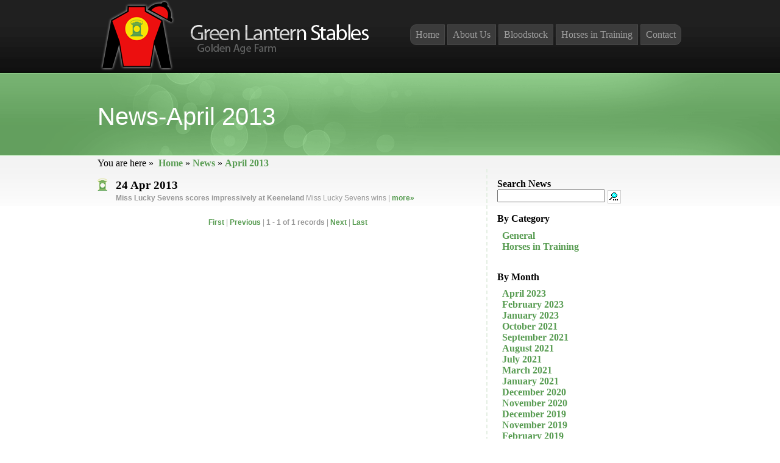

--- FILE ---
content_type: text/html;charset=utf-8
request_url: http://www.greenlanternstables.com/news/month/2013-04
body_size: 23330
content:


    	

        

        
	







	
    
    	
    
    
    
    
        
        
    





    	            
            	                
            

               
    




	











    	

        

        
	
<!DOCTYPE html PUBLIC "-//W3C//DTD XHTML 1.0 Transitional//EN" "http://www.w3.org/TR/xhtml1/DTD/xhtml1-transitional.dtd">
<html xmlns="http://www.w3.org/1999/xhtml">
<head>
    <meta http-equiv="Content-Type" content="text/html; charset=iso-8859-1" />
    
    
    
			
			
                

                        

                        <title>
                            Green Lantern Stables&nbsp;&gt;&gt;&nbsp;News
                            
                            
                            
                                &nbsp;&gt;&gt;&nbsp;April 2013
                            
                            
                            
                            
                            
                        </title>

                    

                

       	    
	    
    <link href="http://www.greenlanternstables.com/css/SprySlidingPanels.css" rel="stylesheet" type="text/css" media="screen"  />
    <link rel="stylesheet" href="http://www.greenlanternstables.com/css/jqueryUI/jquery-ui-1.8.16.custom.css" type="text/css"/>
    <link rel="stylesheet" href="http://www.greenlanternstables.com/css/global.css" type="text/css" media="all"  />
    <link rel="stylesheet" href="http://www.greenlanternstables.com/css/DefaultTheme/DefaultTheme.css" type="text/css" media="all"  />
    <link rel="stylesheet" href="http://www.greenlanternstables.com/css/slimbox/slimbox2.css" type="text/css" media="all"  />

	

    <script type="text/javascript" src="http://www.greenlanternstables.com/js/jquery.js"></script>
    <script type="text/javascript" src="http://www.greenlanternstables.com/js/jquery-ui.min.js"></script>
    <script type="text/javascript" src="http://www.greenlanternstables.com/js/slimbox2.js"></script>
    <script type="text/javascript" src="http://www.greenlanternstables.com/js/SprySlidingPanels.js"></script>
    <script type="text/javascript" src="http://www.greenlanternstables.com/js/script.js"></script>
    <script type="text/javascript" language="javascript">
	
		$.noConflict(); //jquery no conflict
	
    	<!--
    
		 var viewportwidth;
		 var viewportheight;
		 
		 // the more standards compliant browsers (mozilla/netscape/opera/IE7) use window.innerWidth and window.innerHeight
		 
		 if (typeof window.innerWidth != 'undefined')
		 {
			  viewportwidth = window.innerWidth,
			  viewportheight = window.innerHeight
		 }
		 
		// IE6 in standards compliant mode (i.e. with a valid doctype as the first line in the document)
		
		 else if (typeof document.documentElement != 'undefined'
			 && typeof document.documentElement.clientWidth !=
			 'undefined' && document.documentElement.clientWidth != 0)
		 {
			   viewportwidth = document.documentElement.clientWidth,
			   viewportheight = document.documentElement.clientHeight
		 }
		 
		 // older versions of IE
		 
		 else
		 {
			   viewportwidth = document.getElementsByTagName('body')[0].clientWidth,
			   viewportheight = document.getElementsByTagName('body')[0].clientHeight
		 }
		 viewportwidth = Math.round(viewportwidth*0.85);
		 viewportheight = Math.round(viewportheight*0.85);
		//-->

    </script>
    
    <link rel='icon' type='image/vnd.microsoft.icon' href='http://www.greenlanternstables.com/images/favicon.ico' />
    <link rel="alternate" type="application/rss+xml" title="#Application.farmName# News" href="http://www.greenlanternstables.com/rss.cfm" />
</head>

<body>
    <div id="page_height_wrapper" class="main2">

        <div id="page_width_wrapper">
        
            <div id="intro">
                <div id="pageHeader"></div>
                <div id="quickSummary"></div>
                <div id="preamble"></div>
            </div>
         
            <div id="content">
            	

		 

    	

            

            

        

        
        
        
                


	
    	
        
		
        
	










<div id="pageNews">

	
    	 
        
        
        
    

    <h2> News-April 2013</h2>
    <div id="breadCrumbs">

        	You are here&nbsp;&raquo;&nbsp;

			
                

                        	  

                        <a href="http://www.greenlanternstables.com/home">Home</a>&nbsp;&raquo;&nbsp;<a href="http://www.greenlanternstables.com/news">News</a>
                        
                        
                        	
                        	&raquo;&nbsp;<a href="http://www.greenlanternstables.com/news&#x2f;month&#x2f;2013-04">April 2013</a>
						
                        
                        

                    

        	

       	</div>
    
    

        <div class="mainContent">

        	

				
                
                	<ul class="newsList">
                        
                        	<li>
                                <h3>24 Apr 2013</h3>
                                <p>
                                    <strong>Miss Lucky Sevens scores impressively at Keeneland</strong>
                                    
                                        Miss Lucky Sevens wins
                                    
                                    	
                                    | <a href="http://www.greenlanternstables.com/news&#x2f;2013-04-24&#x2f;Miss-Lucky-Sevens-scores-impressively-at-Keeneland">more&raquo;</a>
                                </p>
                            </li>
                        
                    </ul>

                    <p class="newsListNav">
                    	
                        
                        <a href="http://www.greenlanternstables.com/news/start/1">First</a> | 
						
                        <a href="http://www.greenlanternstables.com/news/start/1">Previous</a> | 
                        <strong>1 -
                        1 of 
                        1 records</strong> | 
                        
                        <a href="http://www.greenlanternstables.com/news/start/6">Next</a> | 
                        <a href="http://www.greenlanternstables.com/news/start/1">Last</a> 
                    </p>
                

            

        </div>

    
    
    




    	
    

<div class="sideBar">
    <h4>Search News</h4>
    
    <form action="http://www.greenlanternstables.com/search.cfm" method="post" name="search">
        <input type="hidden" name="type" value="news" />            
        <input name="search"
               type="text"
               class="search"
               id="search"
               value="" />

        <a href="javascript:document.search.submit();"><img src="http://www.greenlanternstables.com/images/search.gif"
                                                            alt="Search"
                                                            width="22"
                                                            height="22"
                                                            border="0"/></a>
    </form>
    
    <ul class="searchLinks">
    
    	
        

            	

                <li>
                    <h6>By Category</h6>
                    <ul>
                        
                            <li><a href="http://www.greenlanternstables.com/news/category/General">General</a></li>
                        
                            <li><a href="http://www.greenlanternstables.com/news/category/Horses-in-Training">Horses in Training</a></li>
                        
                    </ul>
                </li>
        
            
    
		
        
        	
            
        
            <li>
                <h6>By Month</h6>
                <ul>
                    
                        <li>
                        	<a href="http://www.greenlanternstables.com/news/month/2023-04">April 2023</a>
                      	</li>
                    
                        <li>
                        	<a href="http://www.greenlanternstables.com/news/month/2023-02">February 2023</a>
                      	</li>
                    
                        <li>
                        	<a href="http://www.greenlanternstables.com/news/month/2023-01">January 2023</a>
                      	</li>
                    
                        <li>
                        	<a href="http://www.greenlanternstables.com/news/month/2021-10">October 2021</a>
                      	</li>
                    
                        <li>
                        	<a href="http://www.greenlanternstables.com/news/month/2021-09">September 2021</a>
                      	</li>
                    
                        <li>
                        	<a href="http://www.greenlanternstables.com/news/month/2021-08">August 2021</a>
                      	</li>
                    
                        <li>
                        	<a href="http://www.greenlanternstables.com/news/month/2021-07">July 2021</a>
                      	</li>
                    
                        <li>
                        	<a href="http://www.greenlanternstables.com/news/month/2021-03">March 2021</a>
                      	</li>
                    
                        <li>
                        	<a href="http://www.greenlanternstables.com/news/month/2021-01">January 2021</a>
                      	</li>
                    
                        <li>
                        	<a href="http://www.greenlanternstables.com/news/month/2020-12">December 2020</a>
                      	</li>
                    
                        <li>
                        	<a href="http://www.greenlanternstables.com/news/month/2020-11">November 2020</a>
                      	</li>
                    
                        <li>
                        	<a href="http://www.greenlanternstables.com/news/month/2019-12">December 2019</a>
                      	</li>
                    
                        <li>
                        	<a href="http://www.greenlanternstables.com/news/month/2019-11">November 2019</a>
                      	</li>
                    
                        <li>
                        	<a href="http://www.greenlanternstables.com/news/month/2019-02">February 2019</a>
                      	</li>
                    
                        <li>
                        	<a href="http://www.greenlanternstables.com/news/month/2019-01">January 2019</a>
                      	</li>
                    
                        <li>
                        	<a href="http://www.greenlanternstables.com/news/month/2018-03">March 2018</a>
                      	</li>
                    
                        <li>
                        	<a href="http://www.greenlanternstables.com/news/month/2018-02">February 2018</a>
                      	</li>
                    
                        <li>
                        	<a href="http://www.greenlanternstables.com/news/month/2017-08">August 2017</a>
                      	</li>
                    
                        <li>
                        	<a href="http://www.greenlanternstables.com/news/month/2017-07">July 2017</a>
                      	</li>
                    
                        <li>
                        	<a href="http://www.greenlanternstables.com/news/month/2016-11">November 2016</a>
                      	</li>
                    
                        <li>
                        	<a href="http://www.greenlanternstables.com/news/month/2016-10">October 2016</a>
                      	</li>
                    
                        <li>
                        	<a href="http://www.greenlanternstables.com/news/month/2016-09">September 2016</a>
                      	</li>
                    
                        <li>
                        	<a href="http://www.greenlanternstables.com/news/month/2016-08">August 2016</a>
                      	</li>
                    
                        <li>
                        	<a href="http://www.greenlanternstables.com/news/month/2016-06">June 2016</a>
                      	</li>
                    
                        <li>
                        	<a href="http://www.greenlanternstables.com/news/month/2016-05">May 2016</a>
                      	</li>
                    
                        <li>
                        	<a href="http://www.greenlanternstables.com/news/month/2016-02">February 2016</a>
                      	</li>
                    
                        <li>
                        	<a href="http://www.greenlanternstables.com/news/month/2015-11">November 2015</a>
                      	</li>
                    
                        <li>
                        	<a href="http://www.greenlanternstables.com/news/month/2015-08">August 2015</a>
                      	</li>
                    
                        <li>
                        	<a href="http://www.greenlanternstables.com/news/month/2015-07">July 2015</a>
                      	</li>
                    
                        <li>
                        	<a href="http://www.greenlanternstables.com/news/month/2015-05">May 2015</a>
                      	</li>
                    
                        <li>
                        	<a href="http://www.greenlanternstables.com/news/month/2015-03">March 2015</a>
                      	</li>
                    
                        <li>
                        	<a href="http://www.greenlanternstables.com/news/month/2014-12">December 2014</a>
                      	</li>
                    
                        <li>
                        	<a href="http://www.greenlanternstables.com/news/month/2014-09">September 2014</a>
                      	</li>
                    
                        <li>
                        	<a href="http://www.greenlanternstables.com/news/month/2014-08">August 2014</a>
                      	</li>
                    
                        <li>
                        	<a href="http://www.greenlanternstables.com/news/month/2014-05">May 2014</a>
                      	</li>
                    
                        <li>
                        	<a href="http://www.greenlanternstables.com/news/month/2014-04">April 2014</a>
                      	</li>
                    
                        <li>
                        	<a href="http://www.greenlanternstables.com/news/month/2014-02">February 2014</a>
                      	</li>
                    
                        <li>
                        	<a href="http://www.greenlanternstables.com/news/month/2013-11">November 2013</a>
                      	</li>
                    
                        <li>
                        	<a href="http://www.greenlanternstables.com/news/month/2013-10">October 2013</a>
                      	</li>
                    
                        <li>
                        	<a href="http://www.greenlanternstables.com/news/month/2013-09">September 2013</a>
                      	</li>
                    
                        <li>
                        	<a href="http://www.greenlanternstables.com/news/month/2013-05">May 2013</a>
                      	</li>
                    
                        <li>
                        	<a href="http://www.greenlanternstables.com/news/month/2013-04">April 2013</a>
                      	</li>
                    
                        <li>
                        	<a href="http://www.greenlanternstables.com/news/month/2013-03">March 2013</a>
                      	</li>
                    
                        <li>
                        	<a href="http://www.greenlanternstables.com/news/month/2012-10">October 2012</a>
                      	</li>
                    
                        <li>
                        	<a href="http://www.greenlanternstables.com/news/month/2012-09">September 2012</a>
                      	</li>
                    
                        <li>
                        	<a href="http://www.greenlanternstables.com/news/month/2012-07">July 2012</a>
                      	</li>
                    
                        <li>
                        	<a href="http://www.greenlanternstables.com/news/month/2012-06">June 2012</a>
                      	</li>
                    
                        <li>
                        	<a href="http://www.greenlanternstables.com/news/month/2012-04">April 2012</a>
                      	</li>
                    
                        <li>
                        	<a href="http://www.greenlanternstables.com/news/month/2012-02">February 2012</a>
                      	</li>
                    
                        <li>
                        	<a href="http://www.greenlanternstables.com/news/month/2012-01">January 2012</a>
                      	</li>
                    
                        <li>
                        	<a href="http://www.greenlanternstables.com/news/month/2011-12">December 2011</a>
                      	</li>
                    
                        <li>
                        	<a href="http://www.greenlanternstables.com/news/month/2011-11">November 2011</a>
                      	</li>
                    
                </ul>
            </li>
        

    </ul>
    
    
        <div>
            <h6>RSS Feed <a href="http://www.greenlanternstables.com/rss.cfm" title="Subscribe to RSS Feed" target="_blank"><img src="http://www.greenlanternstables.com/images/rss.gif"alt="Subscribe to RSS Feed"/></a></h6>
            <a href="http://www.greenlanternstables.com/rss.cfm" title="Subscribe to RSS Feed" target="_blank">Subscribe to the RSS Feed</a>
        </div>
    

</div>

</div>
            </div>

            

<div id="navigationContainer">
    <ul id="nav">
        <li>
            <a href="http://www.greenlanternstables.com/home" title="Home" class="first">Home</a>
        </li>
        <li>
			<a href="http://www.greenlanternstables.com/aboutus"
               title="About Us"
               class="hover-menu ">About Us</a>
            <ul class="subMenu">
                <li><a href="http://www.greenlanternstables.com/history">History of the Stud</a></li>
                <li><a href="http://www.greenlanternstables.com/staff">Staff</a></li>
                <li><a href="http://www.greenlanternstables.com/news">News</a></li>
                <li> <a href="http://www.greenlanternstables.com/gallery">Gallery</a></li>
            </ul>
        </li>
        <li>
            <a href="http://www.greenlanternstables.com/horselist"
               title="Bloodstock"
               class="hover-menu ">Bloodstock</a>
            <ul class="subMenu">
            	<li><a href="http://www.greenlanternstables.com/horselist/all">All Horses</a></li>
                <li><a href="http://www.greenlanternstables.com/horselist/mares">Mares</a></li>
                <li><a href="http://www.greenlanternstables.com/horselist/yearlings">Yearlings</a></li>
                <li><a href="http://www.greenlanternstables.com/horselist/foals">Foals</a></li>
            </ul>
        </li>
        <li>
            <a href="http://www.greenlanternstables.com/horselist"
               title="Horses in Training"
               class="hover-menu ">Horses in Training</a>
            <ul class="subMenu">
                <li><a href="http://www.greenlanternstables.com/horselist/hit">List of Horses</a></li>
                <li><a href="http://www.greenlanternstables.com/trainer">Trainers</a></li>
                <li><a href="http://www.greenlanternstables.com/result">Results</a></li>
                <li><a href="http://www.greenlanternstables.com/horselist/group1">Group 1 Winners</a></li>
            </ul>
        </li>
        <li>
            <a href="http://www.greenlanternstables.com/contact"
               title="Contact Us"
               class="last hover-menu ">Contact</a>
            <ul class="subMenu">
                <li><a href="http://www.greenlanternstables.com/contactus">Contact Details</a></li>
                <li><a href="http://www.greenlanternstables.com/employment">Employment</a></li>
                <li><a href="http://www.greenlanternstables.com/links">Links</a></li>
                
            </ul>
        </li>
    </ul>
</div>

        </div>
        
		
        <div id="extraDiv1"><span></span></div><div id="extraDiv2"><span></span></div><div id="extraDiv3"><span></span></div>
        <div id="extraDiv4"><span></span></div><div id="extraDiv5"><span></span></div><div id="extraDiv6"><span></span></div>

        <div class="clearFix"></div>
        <div class="push"></div>
        
    </div>

    <div id="footer">

<div id="footerSub">
    <div id="footerCopyright">
        <p>
            &copy; Copyright
            2026 <strong>Green Lantern Stables</strong>
        </p>
    </div>

    <ul id="footerMenu">
        <li><a href="http://www.greenlanternstables.com">Home</a></li>
        <li><a href="http://www.greenlanternstables.com/history">About Us</a></li>
        <li><a href="http://www.greenlanternstables.com/horselist">Bloodstock</a></li>
        <li><a href="http://www.greenlanternstables.com/horselist/hit">H.I.T.</a></li>
        <li><a href="http://www.greenlanternstables.com/contactus">Contact</a></li>
        <li><a href="http://www.greenlanternstables.com/sitemap">Sitemap</a></li>
        <li>
            <a href="http://www.greenlanternstables.com/rss.cfm" title="Subscribe to RSS Feed" target="_blank">RSS news feed</a>
        </li>
        <li>
            <a id="footerAddThis"
               href="http://www.addthis.com/bookmark.php?v=20"><img src="http://s7.addthis.com/static/btn/lg-share-en.gif" width="125" height="16" alt="Bookmark and Share"/></a>
        </li>
    </ul>

    <script type="text/javascript">
		var addthis_pub="nreynolds";

		jQuery(document).ready(function()
		{
			////////////////////////
			// OnLoad
			///////////////////////

			var footerAddThisObj = jQuery('#footerAddThis');

			footerAddThisObj.on('mouseover',function(event){
				return addthis_open(this, '', '[URL]', '[TITLE]');
			});

			footerAddThisObj.on('mouseout',function(event){
				addthis_close();
			});

			footerAddThisObj.on('click',function(event){
				return addthis_sendto();
			});

		});

    </script>
    <script type="text/javascript" src="http://s7.addthis.com/js/200/addthis_widget.js"></script>
</div>
</div>
    
</body>
</html>



--- FILE ---
content_type: text/css
request_url: http://www.greenlanternstables.com/css/SprySlidingPanels.css
body_size: 5001
content:
@charset "UTF-8";

/* SprySlidingPanels.css - version 0.1 - Spry Pre-Release 1.6.1 */

/* Copyright (c) 2006. Adobe Systems Incorporated. All rights reserved. */

/* This is the selector for the main SlidingPanels container. This selector
 * defines the width and height of the view port for the widget. Note that
 * this selector does not set the overflow property since that is done programatically
 * by the widget. Setting the overflow property programatically ensures that
 * the contens of the widget will be fully visible should JavaScript be disabled
 * in the browser.
 *
 * If you want to constrain the width of the SlidingPanels widget, set a width on
 * the SlidingPanels container. By default, our sliding panels widget expands
 * horizontally to fill up available space.
 *
 * The SlidingPanels container is positioned relative so that content inside it
 * can be positioned relative to its upper left corner.
 *
 * Avoid placing any CSS border or padding properties on the SlidingPanels container
 * as they can affect the proper positioning and sliding animations of the contents
 * inside the container.
 *
 * The name of the class ("SlidingPanels") used in this selector is not necessary
 * to make the widget function. You can use any class name you want to style the
 * SlidingPanels container.
 */
.SlidingPanels {
	position: relative;
	width: 100%;
	height: 400px;
	padding: 0px;
	border: none;
}

/* This is the selector for the container that holds all of the content panels
 * for the widget. The SlidingPanelsContentGroup container is what gets programtically
 * positioned to create the slide animation. It is also what governs the layout of
 * the panels.
 *
 * By default, the width of the container is the same as its parent, the SlidingPanels
 * container.
 *
 * You can make the panels within the SlidingPanelsContentGroup container layout
 * horizontally by giving the SlidingPanelsContentGroup container a width that is as wide
 * or larget than the sum of the widths of all of the content panels, and then floating
 * the content panels inside the SlidingPanelsContentGroup container so they all appear
 * on the same line. You may also need to float the SlidingPanels and SlidingPanelsContentGroup
 * containers to insure that none of the content panels "leak" outside of the widget.
 *
 * Avoid placing any CSS border, margin, or padding properties on the SlidingPanels
 * container as they can affect the proper positioning and sliding animations of the
 * the container within the widget.
 *
 * The name of the class ("SlidingPanelsContentGroup") used in this selector is not
 * necessary to make the widget function. You can use any class name you want to style the
 * SlidingPanelsContentGroup container.
 */
.SlidingPanelsContentGroup {
	position: relative;
	width: 100%;
	margin: 0px;
	padding: 0px;
	border: none;
}


/* This is the selector for the container that holds content for a given panel. In our
 * default style implementation, the dimensions of each content panel exactly match the
 * dimensions of the view port (SlidingPanels) container. This ensures that only one
 * panel ever shows within the view port.
 *
 * Avoid placing any CSS border, margin, or padding properties on the SlidingPanels
 * container as they can affect the proper positioning and sliding animations of the
 * the panel within the widget. You can place border, margins and padding on any content
 * *inside* the content panel.
 *
 * The name of the class ("SlidingPanelsContent") used in this selector is not
 * necessary to make the widget function. You can use any class name you want to style the
 * SlidingPanelsContent container.
 */
.SlidingPanelsContent {
	width: 100%;
	height: 400px;
	overflow: hidden;
	margin: 0px;
	padding: 0px;
	border: none;
}

/* The class used in this selector is programatically added to the SlidingPanels container
 * anytime we are animating between panels. This rule makes sure that *all* content inside
 * the widget is overflow:none to avoid a rendering glitch that occurs in FireFox 1.5 whenever
 * there is an element inside the widget that displays a scrollbar.
 *
 * The class is automatically removed once the animation has stopped so that the overflow
 * properties of the content inside the widget should be restored.
 */
.SlidingPanelsAnimating * {
	overflow: hidden !important;
}

/* The class used in this selector is programatically added to the SlindingPanelsContent
 * container that is currently visible in the view port. The class is automatically removed
 * when the widget switches to a different panel.
 */
.SlidingPanelsCurrentPanel {
}

/* The class used in this selector is programatically added to the SlidingPanels container
 * anytime the SlidingPanels container is given focus. The class is automatically removed
 * once the SlidingPanels container loses focus.
 */
.SlidingPanelsFocused {
}


--- FILE ---
content_type: text/css
request_url: http://www.greenlanternstables.com/css/global.css
body_size: 4275
content:
/******************************************************************************
Common Styles
******************************************************************************

/******************************************************************************
Reset: http://meyerweb.com/eric/tools/css/reset/
******************************************************************************/

html, body, div, span,h1,h4,h5,h6,p,a,img,strong,ul,li,h2,h1
{
	background:   			 				 		transparent;
	border:   			 				 			0;
	margin:   			 				 			0;
	outline:   			 				 			0;
	padding:   			 				 			0;
	vertical-align:   			 				 	baseline;
}

body{
	font-size:										16px;
}

table
{
	border-spacing:									0;
}

div{
	z-index:										10;
}

.pointer{
	cursor:											pointer;
}

h6{
	font-size:										16px;
}

/******************************************************************************
Forms
******************************************************************************/

.frmGeneral label
{
	display:   			 				 			inline-block;
	padding:   			 				 			0.4em;
	width:   			 				 			110px;
	zoom:   			 				 			1;
	*display:   			 				 		inline;
}

input:focus,textarea:focus
{
	border:											2px solid #068E8D;
}

/******************************************************************************
	Tables
******************************************************************************/

table{
	border-spacing: 								0;
	border-top: 									1px solid #DDDDDD;
	clear: 											both;
	width: 											100%;
	border-collapse:								collapse;
}

th, td{
	background: 									#FFF;
	color: 											#666;
	padding: 										5px 0 5px 5px;
	border-top: 									1px solid #DDDDDD;
	height: 										35px;
}

th{
	background: 									#F5F5F5;
	border: 										1px solid #FFF;
	border-left: 									0;
	border-right: 									0;
	border-bottom: 									0;
	color: 											#8F8F8F;
	font-size: 										.9em;
	text-align:										left;
	vertical-align: 								middle;
}

td{
	font-size: 										0.8em;
	vertical-align:									middle;
}

table tr.even td{
	background: 									#FBFBFB;
}

table tr.over td{
	background: 									#F4E1E1;
}

table sup{
	font-size: 										.6em;
	margin-right: 									8px;
	vertical-align:									top;
}

/******************************************************************************
					Lists
******************************************************************************/

dl{
	margin: 					0 0 1em;
	overflow:					auto;
	padding: 					0;
}

dt{
	clear: 						left;
	float: 						left;
	font-weight: 				bold;
	margin: 					0;
	min-width: 					80px;
	padding: 					0;
}

dd{
    float: 						left;
    margin: 					0 0 0.4em;
    padding: 					0;
}

/******************************************************************************
Fixes
******************************************************************************/

.clearFix{
	clear:						both;
}


/******************************************************************************
					Information Boxes
******************************************************************************/

.infobox
{
	border:   			 				 			1px solid;
    padding:   			 				 			15px 10px 15px 10px;
    background-repeat:   			 				no-repeat;
    background-position:   			 				10px center;
	text-align:										center;
	width:   			 				 			400px;
	margin:   			 				 			10px auto;

}

.infobox.success
{
	color:   			 				 			#4F8A10;
	background-color:   			 				#DFF2BF;
    background-image:   			 				url('../img/icon_complete_24.png');
}


.infobox.info
{
	color:   			 				 			#00529B;
	background-color:   			 				#BDE5F8;
    background-image:   			 				url('../img/icon_info_24.png');
}

.infobox.warning
{
	color:   			 				 			#9F6000;
	background-color:   			 				#FEEFB3;
    background-image:   			 				url('../img/icon_warning_24.png');
}

.infobox.error
{
	color:   			 				 			#D8000C;
	background-color:   			 				#FFBABA;
    background-image:   			 				url('../img/icon_error_24.png');
}

#pageGuestbook .comment, #pageContact .comment{
	display:										none;
}

--- FILE ---
content_type: text/css
request_url: http://www.greenlanternstables.com/css/DefaultTheme/DefaultTheme.css
body_size: 11626
content:
@charset "utf-8";
/* CSS Document */

/******************************************************************************
Overrides
******************************************************************************/

.ui-button-text-only .ui-button-text {
    padding: 					0.2em 0.5em;
}

th, th a{
	text-transform:				uppercase;
	font-weight:				800;
}

/******************************************************************************
Main Page Containers
******************************************************************************/

html,body{
	height: 					100%;
}

.push{
	height: 					65px; /* .push must be the same height as .footer total(height + top margin) */
}

#footer{
	background: 				url(img/footer_bg.png) repeat-x scroll center top #F4F4F4;
	color: 						#A9A9A9;
	font: 						12px Arial,Helvetica,sans-serif;
	text-align: 				center;
	height: 					15px;	/*The sum of height and margin should equal 90 same as push and h_wrapper*/
	margin-top: 				20px;
	padding:					15px;
}

#page_height_wrapper{
	background:   			 	url(img/main_bg1.png) repeat-x #FFFFFF;
	height: 					auto !important;
	height: 					100%;
	margin: 					0 0 -65px; /* the bottom margin is the negative value of the footer's total + same as push */
	min-height: 				100%;
}

#page_height_wrapper.main2{
	background:   			 	url(img/main_bg2.png) repeat-x #FFFFFF;
}


#page_width_wrapper{
	margin:   			 		0 auto;
	position:   			 	relative;
	width:   			 		960px;

}

#pageHeader{
	color:						#B9B9B9;
	height:						87px;
	padding:					1em;
	background:					url(img/siteLogo.png) no-repeat;
	
}

#news{
	float:						left;
	background-color:			#666666;
	margin:						1em;
	padding:					1em;
}

/******************************************************************************
Footer
******************************************************************************/

#footerSub{
	margin:   			 		0 auto;
	width:   			 		960px;
}

#footerCopyright{
	float:						left;
}

#footerMenu{
	float:						right;
	font-size:					10px;
}

#footerMenu li{
	background-image:			none;
	border-left:				dashed 1px #9E9E9E;
	display:					inline;
	padding:					0 0.5em 0;
}

#footerMenu img{
	vertical-align:				middle;
}


/******************************************************************************
General
******************************************************************************/

h2{
	border-bottom: 				1px solid #E9E9E9;
	color: 						#686868;
	font: 						20px "Trebuchet MS",Arial,Helvetica,sans-serif;
	margin: 					0 0 10px;
	padding: 					10px 0;
}

.main2 h2{
	border-bottom: 				none;
	color: 						#FFFFFF;
	font-size: 					40px;
	height:						80px;
	margin: 					40px 0 0;
	text-align:					left;
}

h2 span{
	color: 						#C7C7C7;
    font: 						11px Arial,Helvetica,sans-serif;
}

p{
	color: 						#979797;
    font: 						12px/1.8em Arial,Helvetica,sans-serif;
}

a:link,a:visited,a:active
{
	color:						#589C52;
	font-weight:				800;
	text-decoration:			none;
}

a:hover
{
	color:						#7DB878;
	text-decoration:			underline;
}

a:focus
{
	outline: 					1px dotted;
}

ul{
	list-style:					none;
}


li{
	background: 				url(img/bulletpoint_lantern.png) left top no-repeat;
	margin-bottom: 				2px;
	padding-left: 				30px;
}

.main_page_seperator{
	background: 				url(img/main_seperator.png) left top no-repeat;
	border: 					0;
	clear:						both;
	height:						22px;
}

/******************************************************************************
Content
******************************************************************************/
#content .contentHeading{
	clear:						both;
}

.frontpage{
	background:					url(../../images/bannerHomeShadow.png) bottom no-repeat;
	height:						365px;
}

.main2 .contentHeading{
	height:						160px;
	background-image:			none;
}

#content .contentHeading img{
	margin-top: 				30px;
}

/******************************************************************************
Navigation
******************************************************************************/

#navigationContainer{
	position:					absolute;
	right:						0;
	top:						40px;
}

#nav{
	list-style:					none;
	float:						left;
	font-weight:				bold;
	margin-bottom:				10px;
	width:						100%;
	z-index:					40;
}

#nav li{
	background-image:			none;
	float:						left;
	margin: 					0 2px;
	padding:					0;
	position:					relative;
}


#nav a{
	
	background:					#3b3b3b;
	border:						solid 1px #474747;
	color:						#9E9E9E;
	display:					block;
	font-weight:				100;
	margin: 					0;
	padding:					7px 8px;
	text-decoration:			none;
}

#nav a:hover,#nav li:hover a{
	background:					#525252;
	border:						solid 1px #474747;
	color:						#FFF;
	margin: 					0;
	padding:					7px 8px;
}

#nav .first{
	border-radius: 				10px 0 0 10px;
}

#nav .last{
	border-radius: 				0 10px 10px 0;
}

/*Drop Down Sub Menu*/
#nav ul{
	left:						-9999px;
	list-style:					none;
	padding-top:				4px;
	position:					absolute;
}

#nav ul li{
	background:					#3B3B3B;
	float:						none;
	margin: 					0;
}

#nav ul a{
	border:						none;
	color:						#FFFFFF;	
	margin:						0;
	min-width:					150px;
	white-space:				nowrap; /* Stop text wrapping and creating multi-line dropdown items */
}

#nav li:hover ul{ 
	left:						0; /* Display the dropdown on hover */
}

#nav li:hover ul a{ /* The persistent hover state does however create a global style for links even before they're hovered. Here we undo these effects. */
	text-decoration:			none;
	border:						none;
}

#nav li:hover ul li a:hover{ /* Here we define the most explicit hover states--what happens when you hover each individual link. */
	background:					#333;
}

.sectionSubMenu{
	font-size:					0.8em;
	margin:						0 0 0.5em;
	text-align:					right;
}

.sectionSubMenu li{
	background-image:			none;
	border-left:				dashed 1px #9E9E9E;
	display:					inline;
	padding:					0 0.5em 0;
}

.sectionSubMenu .first{
	border:						none;
}

/******************************************************************************
Home
******************************************************************************/

#pageHome .section1{
	float:						left;
	width:						65%;
}

#pageHome .section2{
	float:						right;
	padding-right:				1em;
	width:						30%;
}
#pageHome .port {
    float:						left;
    margin:						0;
    padding: 					1em;
    width: 						30%;
}

.thumbnail{
	height:						102px;
	width:						288px;
}

#homeResults .thumbnail{
	background: 				url(img/port_results.jpg) left top no-repeat;
}

#homeNews .thumbnail{
	background: 				url(img/port_news.jpg) left top no-repeat;
}

#homeGallery .thumbnail{
	background: 				url(img/port_gallery.jpg) left top no-repeat;
}

#homeResults{
	color:						#686868;
}


/******************************************************************************
Gallery
******************************************************************************/

#newsTicker
,#newsTicker .SlidingPanels
,#newsTicker .SlidingPanelsContent{
	width:						500px;
}

#newsTicker {
	float:						left;
	margin-top:					55px;
}

#newsTicker .SlidingPanels {
	float:						left;
	height:						350px;
}

#newsTicker .SlidingPanelsContentGroup {
	float:						left;
	width:						8000em;
}

#newsTicker .SlidingPanelsContent {
	float:						left;
	height:						350px;
}

#newsTicker .SlidingPanelsContent .content {
	float:						left;
	margin:						4px auto;
}

.SlidingPanelsAnimating * {
	overflow: 					visible !important;
}

#newsTicker .navLinks {
	clear: 						both;
	text-align: 				center;
}

.alpha-shadow {
	background: 				url(img/img_shadow1.gif) no-repeat bottom right;
  	float: 						left;
	margin-right:				5px;
  	position:					relative;
}

.alpha-shadow div {
  background: 					url(img/img_shadow2.gif) no-repeat left top;
  padding: 						0px 5px 5px 0px;
}

.alpha-shadow img {
  background-color: 			#fff;
  border: 						1px solid #a9a9a9;
  padding: 						2px;
}

/******************************************************************************
News
******************************************************************************/

#pageNews .mainContent{
	float: 						left;
	padding: 					1em 0;
	width: 						65%;
}

#pageNews .newsList li{
	margin-bottom: 				1.2em;
}

#pageNews .newsListNav{
	text-align:					center;
}

#pageNews h3{
	margin: 					0;
}

.sideBar{
	border-left: 				2px dashed #E4EFE3;
	float: 						right;
	padding: 					1em;
	width: 						30%;
}

.sideBar img{
	vertical-align:				text-top;
}

.searchLinks{
	margin: 					0 0 1em;
}

.searchLinks li{
	background-image:			none;
	padding:					0;
	margin: 					1em 0 2em;
}

.searchLinks ul{
	margin: 					0.6em 0 0;
}

.searchLinks ul li{
	margin:						0;
	padding-left:				0.5em;
}


#pageNews .mainStory{
	margin:						1em 0;
}


/******************************************************************************
Race Results
******************************************************************************/

#pageResult .mainContent{
	float: 						left;
	padding: 					1em 0;
	width: 						65%;
}

/******************************************************************************
	Staff
******************************************************************************/

#pageStaff table{
	border-spacing: 			1;
	width:						100%;
}

#pageStaff td{
	padding: 					2em 0;
}

#pageStaff .imgHolder{
	text-align:					center;
}

#pageStaff .detailed .imgHolder{
    padding:					0 1em 0 0;
    text-align:					left;
    width:						0;
}


/******************************************************************************
	Horse
******************************************************************************/

.tblPedigree{
	border:						none;
}

.tblPedigree tr,.tblPedigree td{
	height:						1em;
	padding:					0;
}

.tblPedigree td{
	background:					none;
	border:						none;
	width:						33%;
}

.tblHorseList .groupHeading td{
	background:					#FFFFFF;
	color:						#000000;
	border-top:					solid 10px #FFFFFF;
	border-bottom:				solid 10px #FFFFFF;
}

.tblHorseList .groupHeading h3{
	margin: 					0.3em 0;
}

/******************************************************************************
	GuestBook
******************************************************************************/

#guestbookEntries{
	list-style:					none;
	margin:						1em 0 0;
}

#guestbookEntries li{
	background-color:			#FFFFFF;
	background-image:			none;
	border:						solid 1px #DCDCDC;
	margin:						0.7em 0;
	padding:					0;
}

#guestbookEntries p{
	color:						#000;
}

#guestbookEntries span{
	float:						right;
}

#guestbookEntries li.odd{
	background-color:			#FBFBFB;
}

#guestbookEntries .poster
,#guestbookEntries .comments{
	padding: 					0.5em;
}


#guestbookEntries .time{
	color:						#CCCCCC;
}

#pageGuestbook .thankyou{
	padding:					1em;
	font-size:					16px;
}

#pageGuestbook h3{
	padding:					0;
	margin:						0 0 0.2em 0;
}

/******************************************************************************
	Contact
******************************************************************************/

#pageContact h3{
	padding:					0;
	margin:						0 0 0.2em 0;
}

#pageContact dl{
	margin: 					1em 0;
}

--- FILE ---
content_type: application/javascript
request_url: http://www.greenlanternstables.com/js/script.js
body_size: 827
content:
////////////////////////////////////////
//				General
///////////////////////////////////////

function runFunct(funcString)
{
	// Function allows you to run other functions easily
	// Pass comma seperated string where first item is the function and each additional item is a param
	// Seperate muliple functions using a semi colon

	if(funcString.length > 0)
	{
		var otherFunction = function(newFunctionItems)
		{
			var me = this;					
			var funcArray = newFunctionItems.split(";");

			jQuery.each(funcArray, function(intIndex, funcArrayVal)
			{
				var args = funcArrayVal.split(",");				
				me[args[0]].apply(me, Array.prototype.slice.call(args, 1));
			});
		}

		otherFunction(funcString);	
	}
}

function gen_random()
{
	var currentTime = new Date()
	return currentTime.getTime();
}